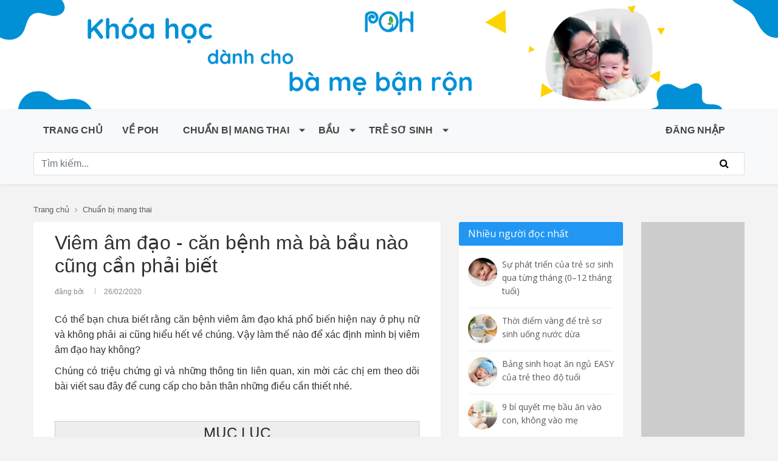

--- FILE ---
content_type: text/html; charset=UTF-8
request_url: https://poh.vn/viem-am-dao-can-benh-ma-phu-nu-nao-cung-can-phai-biet
body_size: 78033
content:
<!DOCTYPE HTML>
<html lang="vi" xmlns="http://www.w3.org/1999/xhtml">
<head>
    <title>Viêm âm đạo - căn bệnh mà bà bầu nào cũng cần phải biết</title>
    <meta charset="utf-8">
    <meta name="viewport" content="width=device-width, initial-scale=1.0">

    <meta property="fb:app_id" content="494908207657481"/>
    <meta name="title" content="Viêm âm đạo - căn bệnh mà bà bầu nào cũng cần phải biết"/>
    <meta name="copyright" content="Copyright © 2015 by poh.vn"/>
    <meta name="keywords" content="Viêm âm đạo thai ký, Viêm âm đạo khi mang thai"/>
    <meta name="description" content="Bệnh viêm âm đạo là gì? Triệu chứng viêm âm đạo  Viêm âm đạo sẽ ảnh hưởng đến thai kỳ như thế nào? Bệnh viêm âm đạo được điều trị như thế nào khi mẹ mang thai? Làm thế nào để ngăn chặn viêm âm đạo? Để thai kỳ là quãng thời gian hạnh phúc của mẹ bầu"/>
    <meta name="og:title" content="Viêm âm đạo - căn bệnh mà bà bầu nào cũng cần phải biết"/>
    <meta name="og:keywords" content="Viêm âm đạo thai ký, Viêm âm đạo khi mang thai"/>
    <meta name="og:description" content="Bệnh viêm âm đạo là gì? Triệu chứng viêm âm đạo  Viêm âm đạo sẽ ảnh hưởng đến thai kỳ như thế nào? Bệnh viêm âm đạo được điều trị như thế nào khi mẹ mang thai? Làm thế nào để ngăn chặn viêm âm đạo? Để thai kỳ là quãng thời gian hạnh phúc của mẹ bầu"/>
    <meta name="og:image" content="https://poh.vn/wp-content/uploads/2018/10/21.png"/>

    
    <link rel="stylesheet" href="https://stackpath.bootstrapcdn.com/bootstrap/4.1.3/css/bootstrap.min.css"
          integrity="sha384-MCw98/SFnGE8fJT3GXwEOngsV7Zt27NXFoaoApmYm81iuXoPkFOJwJ8ERdknLPMO" crossorigin="anonymous">
    <link rel="icon" href="https://poh.vn/wp-content/uploads/2018/06/favicon.png" sizes="32x32"/>
    <link rel="apple-touch-icon-precomposed" href="https://poh.vn/wp-content/uploads/2018/06/favicon.png"/>
    <link rel="canonical" href="https://poh.vn/viem-am-dao-can-benh-ma-phu-nu-nao-cung-can-phai-biet"/>


    <script src="https://poh.vn/assets/js/defer_plus.min.js"></script>
    <script type="text/javascript">
        deferscript('https:///platform-api.sharethis.com/js/sharethis.js#property=5c829ea19fbe5a0017077a7f&product=sticky-share-buttons', 'social-buttons', 3000);
        deferimg('img', 100);
        deferstyle('https://fonts.googleapis.com/css?family=Open+Sans:400,600,700&amp;subset=vietnamese', 'google-font-css', 1000);
    </script>

    <link href="https://poh.vn/assets/css/front/bootstrap-submenu.min.css" rel="stylesheet">
    <link href="https://poh.vn/assets/css/front/style.css" rel="stylesheet">
    <link href="https://poh.vn/assets/css/extra/style.css" rel="stylesheet">
    <link href="https://poh.vn/assets/css/front/responsive.css" rel="stylesheet">
    <link href="https://poh.vn/assets/css/font-awesome.min.css" rel="stylesheet">

<!--    <link rel="stylesheet" href="https://use.fontawesome.com/releases/v5.6.1/css/all.css"-->
<!--          integrity="sha384-gfdkjb5BdAXd+lj+gudLWI+BXq4IuLW5IT+brZEZsLFm++aCMlF1V92rMkPaX4PP" crossorigin="anonymous">-->

    <style type="text/css">.article-content a.btn-acti {color: #fff; padding: 2px 6px; background-color: #206DFF; font-weight: bold; margin-bottom: 3px}
.box-acti {background:#F8F8FF; border:1px solid #cccccc; padding:5px 10px}
@media only screen and (max-width: 600px) {
  .article-content a.btn-acti {
    padding: 7px 9px;
  }
}
</style>
<!-- Google tag (gtag.js) -->
<script async src="https://www.googletagmanager.com/gtag/js?id=G-5W01WR2KVW"></script>
<script>
  window.dataLayer = window.dataLayer || [];
  function gtag(){dataLayer.push(arguments);}
  gtag('js', new Date());

  gtag('config', 'G-5W01WR2KVW');
</script>
<!-- Facebook Pixel Code --><script>
  !function(f,b,e,v,n,t,s)
  {if(f.fbq)return;n=f.fbq=function(){n.callMethod?
  n.callMethod.apply(n,arguments):n.queue.push(arguments)};
  if(!f._fbq)f._fbq=n;n.push=n;n.loaded=!0;n.version='2.0';
  n.queue=[];t=b.createElement(e);t.async=!0;
  t.src=v;s=b.getElementsByTagName(e)[0];
  s.parentNode.insertBefore(t,s)}(window, document,'script',
  'https://connect.facebook.net/en_US/fbevents.js');
  fbq('init', '3066968213345116');
  fbq('track', 'PageView');
</script><noscript><img height="1" width="1" style="display:none"
  src="https://www.facebook.com/tr?id=3066968213345116&ev=PageView&noscript=1"
/></noscript><!-- End Facebook Pixel Code --><!-- Facebook Pixel Code --><script>
!function(f,b,e,v,n,t,s)
{if(f.fbq)return;n=f.fbq=function(){n.callMethod?
n.callMethod.apply(n,arguments):n.queue.push(arguments)};
if(!f._fbq)f._fbq=n;n.push=n;n.loaded=!0;n.version='2.0';
n.queue=[];t=b.createElement(e);t.async=!0;
t.src=v;s=b.getElementsByTagName(e)[0];
s.parentNode.insertBefore(t,s)}(window, document,'script',
'https://connect.facebook.net/en_US/fbevents.js');
fbq('init', '186918566472964');
fbq('track', 'PageView');
</script><noscript><img height="1" width="1" style="display:none"
src="https://www.facebook.com/tr?id=186918566472964&ev=PageView&noscript=1"
/></noscript><!-- End Facebook Pixel Code --><!-- Facebook Pixel Code --><script>
  !function(f,b,e,v,n,t,s)
  {if(f.fbq)return;n=f.fbq=function(){n.callMethod?
  n.callMethod.apply(n,arguments):n.queue.push(arguments)};
  if(!f._fbq)f._fbq=n;n.push=n;n.loaded=!0;n.version='2.0';
  n.queue=[];t=b.createElement(e);t.async=!0;
  t.src=v;s=b.getElementsByTagName(e)[0];
  s.parentNode.insertBefore(t,s)}(window, document,'script',
  'https://connect.facebook.net/en_US/fbevents.js');
  fbq('init', '1257291141411098');
  fbq('track', 'PageView');
</script><noscript><img height="1" width="1" style="display:none"
  src="https://www.facebook.com/tr?id=1257291141411098&ev=PageView&noscript=1"
/></noscript><!-- End Facebook Pixel Code →
--><script>
!function (w, d, t) {
  w.TiktokAnalyticsObject=t;var ttq=w[t]=w[t]||[];ttq.methods=["page","track","identify","instances","debug","on","off","once","ready","alias","group","enableCookie","disableCookie"],ttq.setAndDefer=function(t,e){t[e]=function(){t.push([e].concat(Array.prototype.slice.call(arguments,0)))}};for(var i=0;i<ttq.methods.length;i++)ttq.setAndDefer(ttq,ttq.methods[i]);ttq.instance=function(t){for(var e=ttq._i[t]||[],n=0;n<ttq.methods.length;n++)ttq.setAndDefer(e,ttq.methods[n]);return e},ttq.load=function(e,n){var i="https://analytics.tiktok.com/i18n/pixel/events.js";ttq._i=ttq._i||{},ttq._i[e]=[],ttq._i[e]._u=i,ttq._t=ttq._t||{},ttq._t[e]=+new Date,ttq._o=ttq._o||{},ttq._o[e]=n||{};var o=document.createElement("script");o.type="text/javascript",o.async=!0,o.src=i+"?sdkid="+e+"&lib="+t;var a=document.getElementsByTagName("script")[0];a.parentNode.insertBefore(o,a)};

  ttq.load('CEMK6PBC77U87C9MHE70');
  ttq.page();
}(window, document, 'ttq');
</script></head>

<body>
<div id="fb-root"></div>
<!--<script async defer crossorigin="anonymous" src="https://connect.facebook.net/vi_VN/sdk.js#xfbml=1&version=v6.0&appId=494908207657481&autoLogAppEvents=1"></script>-->
<header id="header" class="header-header-3" itemscope="itemscope" itemtype="http://schema.org/WPHeader">
    <div class="inner-header d-none d-sm-block d-sm-none d-md-block">
        <!--<div class="container align-left-logo has-banner">
				<div id="logo" class="d-none d-sm-block d-sm-none d-md-block">
					<h1> <a href="https://poh.vn/"><img src="https://poh.vn/assets/img/POH_Official_Logo.png" alt=""></a></h1>
				</div>
			</div>-->
        <p><img alt="" src="/assets/uploads/images/Web%20Banner%284%29.png" /></p>
    </div>
    <div class="inner-header d-block d-sm-none">
        <!--<div class="container align-left-logo has-banner">
				<div id="logo" class="d-none d-sm-block d-sm-none d-md-block">
					<h1> <a href="https://poh.vn/"><img src="https://poh.vn/assets/img/POH_Official_Logo.png" alt=""></a></h1>
				</div>
			</div>-->
        <p><img alt="" src="/assets/uploads/images/Mobile%20Banner%284%29.png" /></p>
    </div>
    <div id="navigation-sticky-wrapper" class="sticky-wrapper">
        <nav class="navbar navbar-expand-lg navbar-light bg-light">
            <button class="navbar-toggler" type="button" id="sidebarCollapse">
                <span class="navbar-toggler-icon"></span>
            </button>
            <!-- <button type="button" id="sidebarCollapse" class="btn btn-info"> -->
            <!-- <i class="fas fa-align-left"></i> -->
            <!-- <span>Toggle Sidebar</span> -->
            <!-- </button> -->

            <div class="collapse navbar-collapse" id="navbarSupportedContent">
                <div class="container">
                    <div class="row">
                        <div class="col-12 mb-3">
                            <div class="d-flex flex-column flex-md-row justify-content-between">
                                <ul class="navbar-nav mr-auto"><li class="nav-item"><a href="https://poh.vn/"><i class='glyphicon glyphicon-user'></i> Trang chủ</a></li><li class="nav-item"><a href="https://poh.vn/category/poh">Về POH</a></li><li class="nav-item dropdown"><a  class="nav-link dropdown-toggle" href="https://poh.vn/category/chuan-bi-mang-thai"><i class='glyphicon glyphicon-remove'></i> Chuẩn bị mang thai<span class="caret"></span></a><ul class="dropdown-menu"><li class="nav-item"><a href="https://poh.vn/category/hiem-muon-va-thu-tinh-trong-ong-nghiem-ivf">Hiếm muộn và thụ tinh trong ống nghiệm</a></li><li class="nav-item"><a href="https://poh.vn/category/cam-nang-truoc-khi-mang-thai">Cẩm nang trước khi mang thai</a></li><li class="nav-item"><a href="https://poh.vn/category/de-mang-thai-thanh-cong">Để mang thai thành công</a></li><li class="nav-item"><a href="https://poh.vn/category/danh-cho-cac-ong-bo-tuong-lai">Dành cho các ông bố tương lai</a></li><li class="nav-item"><a href="https://poh.vn/category/kha-nang-thu-thai-va-phuong-phap-dieu-tri-sinh-san">Khả năng thụ thai và Phương pháp điều trị sinh sản</a></li></ul></li><li class="nav-item dropdown"><a  class="nav-link dropdown-toggle" href="https://poh.vn/category/bau">Bầu<span class="caret"></span></a><ul class="dropdown-menu"><li class="nav-item"><a href="https://poh.vn/category/thu-gui-con-yeu">Thư gửi con yêu</a></li><li class="nav-item"><a href="https://poh.vn/category/tap-luyen-trong-thai-ky">Tập luyện trong thai kỳ</a></li><li class="nav-item"><a href="https://poh.vn/category/giac-ngu-ba-bau">Giấc ngủ bà bầu</a></li><li class="nav-item"><a href="https://poh.vn/category/phong-cach-va-chuyen-lam-dep-trong-thai-ky">Phong cách và chuyện làm đẹp trong thai kỳ</a></li><li class="nav-item"><a href="https://poh.vn/category/quan-he-va-tam-trang-me-bau-khi-mang-thai">Quan hệ và tâm trạng mẹ bầu khi mang thai</a></li><li class="nav-item"><a href="https://poh.vn/category/say-thai">Sảy thai</a></li><li class="nav-item"><a href="https://poh.vn/category/mang-thai-doi-ba">Mang thai đôi, ba</a></li><li class="nav-item"><a href="https://poh.vn/category/chuyen-da-va-sinh-de">Chuyển dạ và sinh đẻ</a></li><li class="nav-item"><a href="https://poh.vn/category/sieu-am-va-xet-nghiem-trong-thai-ky">Siêu âm và xét nghiệm trong thai kỳ</a></li><li class="nav-item"><a href="https://poh.vn/category/suc-khoe-thai-ky">Sức khỏe thai kỳ</a></li><li class="nav-item"><a href="https://poh.vn/category/thai-ky-va-cac-ong-bo-tuong-lai">Thai kỳ và các ông bố tương lai</a></li><li class="nav-item"><a href="https://poh.vn/category/cu-dong-cua-thai-nhi-trong-bung-me">Cử động của thai nhi trong bụng mẹ</a></li><li class="nav-item"><a href="https://poh.vn/category/cac-me-noi-gi-ve-thai-giao-280-ngay-yeu-thuong">Các mẹ nói gì về thai giáo 280 ngày yêu thương</a></li><li class="nav-item"><a href="https://poh.vn/category/thai-giao-280-ngay-yeu-thuong">Thai giáo 280 ngày yêu thương</a></li><li class="nav-item"><a href="https://poh.vn/category/cham-soc-tre-so-sinh">Chăm sóc trẻ sơ sinh</a></li><li class="nav-item"><a href="https://poh.vn/category/thai-giao">Thai giáo</a></li><li class="nav-item"><a href="https://poh.vn/category/chuan-bi-mang-thai">Chuẩn bị mang thai</a></li><li class="nav-item"><a href="https://poh.vn/category/kien-thuc-thai-ky">Kiến thức thai kỳ</a></li><li class="nav-item"><a href="https://poh.vn/category/dinh-duong-thai-ky">Dinh dưỡng thai kỳ</a></li><li class="nav-item"><a href="https://poh.vn/category/ban-hoi-chuyen-gia-tra-loi-bau">Bạn hỏi - Chuyên gia trả lời</a></li><li class="nav-item"><a href="https://poh.vn/category/su-phat-trien-cua-thai-nhi">Sự phát triển của thai nhỉ</a></li><li class="nav-item"><a href="https://poh.vn/category/thay-doi-co-the-me-bau-qua-cac-tuan-thai">Thay đổi cơ thể mẹ bầu qua các tuần thai</a></li></ul></li><li class="nav-item dropdown"><a  class="nav-link dropdown-toggle" href="https://poh.vn/category/tre-so-sinh">Trẻ sơ sinh<span class="caret"></span></a><ul class="dropdown-menu"><li class="nav-item"><a href="https://poh.vn/category/cham-soc-tre-so-sinh">Chăm sóc trẻ sơ sinh</a></li><li class="nav-item"><a href="https://poh.vn/category/cac-me-noi-gi-ve-easy-one">Các mẹ nói gì về EASY ONE</a></li><li class="nav-item"><a href="https://poh.vn/category/nuoi-con-bang-sua-me">Nuôi con bằng sữa mẹ</a></li><li class="nav-item"><a href="https://poh.vn/category/an-dam">Ăn dặm</a></li><li class="nav-item"><a href="https://poh.vn/category/ba-me-sau-sinh">Bà mẹ sau sinh</a></li><li class="nav-item"><a href="https://poh.vn/category/lam-cha-va-gan-ket-voi-tre-so-sinh">Làm cha và gắn kết với em bé sơ sinh</a></li><li class="nav-item"><a href="https://poh.vn/category/tre-sinh-doi-sinh-ba">Trẻ sinh đôi, sinh ba</a></li><li class="nav-item"><a href="https://poh.vn/category/tre-sinh-non">Trẻ sinh non</a></li><li class="nav-item"><a href="https://poh.vn/category/su-phat-trien-cua-tre-so-sinh">Sự phát triển của trẻ sơ sinh</a></li><li class="nav-item"><a href="https://poh.vn/category/suc-khoe-va-cac-van-de-thuong-gap">Sức khỏe và các vấn đề thường gặp</a></li></ul></li></ul>
                                                                    <div class="d-flex align-items-center navbar-nav">
                                        <li class="nav-item mr-3"><a
                                                    href="https://poh.vn/dang-nhap">ĐĂNG NHẬP</a>
                                        </li>
                                    </div>
                                                            </div>
                        </div>
                        <div class="col-12">
                            <form id="header-search" action="https://poh.vn/search/" method="GET"
                                  class="search-wrapper">
                                <input id="s_keyword" name="s_keyword" type="text" class="form-control w-100" value=""
                                       placeholder="Tìm kiếm..." tabindex="1">
                                <button class="search-icon" type="submit"><i class="fa fa-search"></i></button>
                                <!--                                    <button class="btn btn-outline-success my-2 my-sm-0" type="submit">Tìm kiếm</button>-->
                            </form>
                        </div>
                    </div>
                </div>
            </div>
            <div id="logo" class="d-block d-sm-none d-none d-sm-block d-md-none">
                <a href="https://poh.vn/"><img src="/assets/img/POH_Official_Logo.png" alt=""></a>
            </div>
            <div class="dropdown d-block d-sm-none">
                                <a href="https://poh.vn/dang-nhap"><i class="fa fa-lg fa-user"></i>
                    
            </div>
        </nav>

        <!-- Sidebar mobile nav -->
        <nav id="sidebar_mobile">
            <div id="dismiss">
                <i class="fas fa-arrow-left"></i>
            </div>

            <div class="sidebar-header">
                <h3></h3>
            </div>

            <ul class="navbar-nav mr-auto"><li class="nav-item"><a href="https://poh.vn/"><i class='glyphicon glyphicon-user'></i> Trang chủ</a></li><li class="nav-item"><a href="https://poh.vn/category/poh">Về POH</a></li><li class="nav-item dropdown"><a tabindex="0" class="nav-link dropdown-toggle" data-toggle="dropdown" href="https://poh.vn/category/chuan-bi-mang-thai"><i class='glyphicon glyphicon-remove'></i> Chuẩn bị mang thai<span class="caret"></span></a><ul class="dropdown-menu"><li class="nav-item"><a href="https://poh.vn/category/hiem-muon-va-thu-tinh-trong-ong-nghiem-ivf">Hiếm muộn và thụ tinh trong ống nghiệm</a></li><li class="nav-item"><a href="https://poh.vn/category/cam-nang-truoc-khi-mang-thai">Cẩm nang trước khi mang thai</a></li><li class="nav-item"><a href="https://poh.vn/category/de-mang-thai-thanh-cong">Để mang thai thành công</a></li><li class="nav-item"><a href="https://poh.vn/category/danh-cho-cac-ong-bo-tuong-lai">Dành cho các ông bố tương lai</a></li><li class="nav-item"><a href="https://poh.vn/category/kha-nang-thu-thai-va-phuong-phap-dieu-tri-sinh-san">Khả năng thụ thai và Phương pháp điều trị sinh sản</a></li></ul></li><li class="nav-item dropdown"><a tabindex="0" class="nav-link dropdown-toggle" data-toggle="dropdown" href="https://poh.vn/category/bau">Bầu<span class="caret"></span></a><ul class="dropdown-menu"><li class="nav-item"><a href="https://poh.vn/category/thu-gui-con-yeu">Thư gửi con yêu</a></li><li class="nav-item"><a href="https://poh.vn/category/tap-luyen-trong-thai-ky">Tập luyện trong thai kỳ</a></li><li class="nav-item"><a href="https://poh.vn/category/giac-ngu-ba-bau">Giấc ngủ bà bầu</a></li><li class="nav-item"><a href="https://poh.vn/category/phong-cach-va-chuyen-lam-dep-trong-thai-ky">Phong cách và chuyện làm đẹp trong thai kỳ</a></li><li class="nav-item"><a href="https://poh.vn/category/quan-he-va-tam-trang-me-bau-khi-mang-thai">Quan hệ và tâm trạng mẹ bầu khi mang thai</a></li><li class="nav-item"><a href="https://poh.vn/category/say-thai">Sảy thai</a></li><li class="nav-item"><a href="https://poh.vn/category/mang-thai-doi-ba">Mang thai đôi, ba</a></li><li class="nav-item"><a href="https://poh.vn/category/chuyen-da-va-sinh-de">Chuyển dạ và sinh đẻ</a></li><li class="nav-item"><a href="https://poh.vn/category/sieu-am-va-xet-nghiem-trong-thai-ky">Siêu âm và xét nghiệm trong thai kỳ</a></li><li class="nav-item"><a href="https://poh.vn/category/suc-khoe-thai-ky">Sức khỏe thai kỳ</a></li><li class="nav-item"><a href="https://poh.vn/category/thai-ky-va-cac-ong-bo-tuong-lai">Thai kỳ và các ông bố tương lai</a></li><li class="nav-item"><a href="https://poh.vn/category/cu-dong-cua-thai-nhi-trong-bung-me">Cử động của thai nhi trong bụng mẹ</a></li><li class="nav-item"><a href="https://poh.vn/category/cac-me-noi-gi-ve-thai-giao-280-ngay-yeu-thuong">Các mẹ nói gì về thai giáo 280 ngày yêu thương</a></li><li class="nav-item"><a href="https://poh.vn/category/thai-giao-280-ngay-yeu-thuong">Thai giáo 280 ngày yêu thương</a></li><li class="nav-item"><a href="https://poh.vn/category/cham-soc-tre-so-sinh">Chăm sóc trẻ sơ sinh</a></li><li class="nav-item"><a href="https://poh.vn/category/thai-giao">Thai giáo</a></li><li class="nav-item"><a href="https://poh.vn/category/chuan-bi-mang-thai">Chuẩn bị mang thai</a></li><li class="nav-item"><a href="https://poh.vn/category/kien-thuc-thai-ky">Kiến thức thai kỳ</a></li><li class="nav-item"><a href="https://poh.vn/category/dinh-duong-thai-ky">Dinh dưỡng thai kỳ</a></li><li class="nav-item"><a href="https://poh.vn/category/ban-hoi-chuyen-gia-tra-loi-bau">Bạn hỏi - Chuyên gia trả lời</a></li><li class="nav-item"><a href="https://poh.vn/category/su-phat-trien-cua-thai-nhi">Sự phát triển của thai nhỉ</a></li><li class="nav-item"><a href="https://poh.vn/category/thay-doi-co-the-me-bau-qua-cac-tuan-thai">Thay đổi cơ thể mẹ bầu qua các tuần thai</a></li></ul></li><li class="nav-item dropdown"><a tabindex="0" class="nav-link dropdown-toggle" data-toggle="dropdown" href="https://poh.vn/category/tre-so-sinh">Trẻ sơ sinh<span class="caret"></span></a><ul class="dropdown-menu"><li class="nav-item"><a href="https://poh.vn/category/cham-soc-tre-so-sinh">Chăm sóc trẻ sơ sinh</a></li><li class="nav-item"><a href="https://poh.vn/category/cac-me-noi-gi-ve-easy-one">Các mẹ nói gì về EASY ONE</a></li><li class="nav-item"><a href="https://poh.vn/category/nuoi-con-bang-sua-me">Nuôi con bằng sữa mẹ</a></li><li class="nav-item"><a href="https://poh.vn/category/an-dam">Ăn dặm</a></li><li class="nav-item"><a href="https://poh.vn/category/ba-me-sau-sinh">Bà mẹ sau sinh</a></li><li class="nav-item"><a href="https://poh.vn/category/lam-cha-va-gan-ket-voi-tre-so-sinh">Làm cha và gắn kết với em bé sơ sinh</a></li><li class="nav-item"><a href="https://poh.vn/category/tre-sinh-doi-sinh-ba">Trẻ sinh đôi, sinh ba</a></li><li class="nav-item"><a href="https://poh.vn/category/tre-sinh-non">Trẻ sinh non</a></li><li class="nav-item"><a href="https://poh.vn/category/su-phat-trien-cua-tre-so-sinh">Sự phát triển của trẻ sơ sinh</a></li><li class="nav-item"><a href="https://poh.vn/category/suc-khoe-va-cac-van-de-thuong-gap">Sức khỏe và các vấn đề thường gặp</a></li></ul></li></ul>

        </nav>
    </div>
</header>
	<div class="section-block pages page-article">
		<div class="container">
			<div class="penci-breadcrumb">
				<span><a class="crumb" href="https://poh.vn/">Trang chủ</a></span>
				<i class="fa fa-angle-right"></i>
								<span>
											<a class="crumb" href="https://poh.vn/category/chuan-bi-mang-thai">Chuẩn bị mang thai</a>
									</span>
				
			</div>
			<div class="row clearfix">
				<div class="col-md-7 col-sm-12" id="main">
					<div class="main-content">
						<div class="title-bar">
							<h1>Viêm âm đạo - căn bệnh mà bà bầu nào cũng cần phải biết</h1>
						</div>
						<div class="grid-post-box-meta"> <span class="author-italic author vcard">đăng bởi <a class="url fn n" href="#"></a></span> <span><time class="entry-date published">26/02/2020</time></span></div>
						<br>
						<!-- Article content -->
						<div class="article-content">

							<p style="text-align: justify;">Có thể bạn chưa biết rằng căn bệnh viêm âm đạo khá phổ biến hiện nay ở phụ nữ và không phải ai cũng hiểu hết về chúng. Vậy làm thế nào để xác định mình bị viêm âm đạo hay không?</p>

<p style="text-align: justify;">Chúng có triệu chứng gì và những thông tin liên quan, xin mời các chị em theo dõi bài viết sau đây để cung cấp cho bản thân những điều cần thiết nhé.</p>

<p style="text-align: justify;">&nbsp;</p>

<div style="background:#eeeeee;border:1px solid #cccccc;padding:5px 10px;">
<h2 style="text-align: center;">MỤC LỤC</h2>

<p style="text-align: justify;"><a href="#1">Bệnh viêm âm đạo là gì?</a></p>

<p style="text-align: justify;"><a href="#2">Triệu chứng viêm âm đạo &nbsp;</a></p>

<p style="text-align: justify;"><a href="#3">Viêm âm đạo sẽ ảnh hưởng đến thai kỳ như thế nào?</a></p>

<p style="text-align: justify;"><a href="#4">Bệnh viêm âm đạo được điều trị như thế nào khi mẹ mang thai?</a></p>

<p style="text-align: justify;"><a href="#5">Làm thế nào để ngăn chặn viêm âm đạo?</a></p>

<p style="text-align: justify;"><a href="#6">Để thai kỳ là quãng thời gian hạnh phúc của mẹ bầu</a></p>
</div>

<p style="text-align: center;">&nbsp;</p>

<h2 style="text-align: justify;"><a id="1" name="1">Bệnh viêm âm đạo là gì?</a></h2>

<p style="text-align: justify;"><em><img alt="Cần chữa viêm âm đạo triệt để để không ảnh hưởng đến sức khỏe sinh sản" src="https://poh.vn/wp-content/uploads/2018/10/21.png" /></em></p>

<p style="text-align: center;"><em>Cần chữa viêm âm đạo triệt để để không ảnh hưởng đến sức khỏe sinh sản</em></p>

<p style="text-align: justify;">Viêm âm đạo (Bacterial vaginosis - BV) là một bệnh nhiễm trùng trong âm đạo do mất cân bằng vi khuẩn. Cứ 8 người thì có 1 người bị nhiễm trong thời kỳ mang thai, vì vậy BV khá phổ biến.</p>

<p style="text-align: justify;">Tình trạng mất cân bằng diễn ra khi mẹ không có đủ số vi khuẩn tốt, được gọi là Lactobacilli, có trong âm đạo. Lactobacilli là 1 phần của họ vi khuẩn giúp giữ cho hệ thống tiêu hóa khỏe mạnh và tạo ra axit lactic trong âm đạo. Điều này làm cho âm đạo luôn ở môi trường axit, ngăn chặn sự phát triển của vi khuẩn ở đó.</p>

<p style="text-align: justify;">Tuy nhiên, nếu bị viêm âm đạo nghĩa là mẹ có ít lactobacilli hơn, điều đó có nghĩa âm đạo không có tính axit như bình thường. Môi trường kiềm giúp cho các loại vi khuẩn khác sinh sôi và phát triển.</p>

<p style="text-align: justify;">Viêm âm đạo là nguyên nhân phổ biến nhất gây ra việc tiết dịch âm đạo bất thường, mặc dù khi mang thai việc tiết nhiều dịch âm đạo là bình thường. Vì vậy mẹ không nên cho rằng mình bị viêm âm đạo chỉ vì tiết dịch âm đạo nhiều.</p>

<p style="text-align: justify;">&nbsp;</p>

<p style="text-align: justify;"><p><a href="https://poh.vn/thai-giao-280-ngay-yeu-thuong?utm_source=TG-web1&amp;utm_id=banner" target="_blank"><picture> <source media="(max-width: 479px)" srcset="/assets/uploads/images/TG1.png" /> <img alt="" class="lazied" data-lazied="IMG" src="/assets/uploads/images/TG1.png" style="width: 100%;" /> </picture> </a></p>
</p>

<p style="text-align: justify;">&nbsp;</p>

<h2 style="text-align: justify;"><a id="2" name="2">Triệu chứng viêm âm đạo</a>&nbsp;</h2>

<p style="text-align: justify;">Để nắm rõ xem việc mình có bị viêm âm đạo hay không, trước khi tới gặp bác sĩ, bạn đọc có thể nắm rõ một số triệu chứng sau đây.</p>

<h3 style="text-align: justify;">Triệu chứng của bệnh viêm âm đạo do Trichomonas</h3>

<p style="text-align: justify;">Đây là loại viêm âm đạo thường gặp nhất ở phụ nữ. Dấu hiệu chung của chúng là khí hư ra nhiều, màu sắc trắng sữa hoặc ngả vàng. Khí hư dạng mủ hay bọt kèm mùi hôi khó chịu và đặc trưng. Khi mắc chứng bệnh này, người bệnh có thể tiểu nhiều, tiểu ra máu, khi hư có máu, đi tiểu có cảm giác đau đớn.</p>

<p style="text-align: justify;"><em>Mời mẹ tìm hiểu thêm: <a href="https://poh.vn/hoi-dap-viem-am-dao-va-cach-chua">Hỏi đáp - Viêm âm đạo khi mang thai và cách chữa</a></em></p>

<p style="text-align: justify;"><em><img alt="Hình ảnh viêm âm đạo do Trichomonas" src="https://poh.vn/wp-content/uploads/2018/10/22.png" /></em></p>

<p style="text-align: center;"><em>Hình ảnh viêm âm đạo do Trichomonas</em></p>

<h3 style="text-align: justify;">Triệu chứng của bệnh viêm âm đạo do nấm</h3>

<p style="text-align: justify;">Khi đó âm hộ có khí hư ra nhiều giống như bã đậu, cảm giác nóng rát. Khi bệnh nhân mắc bệnh viêm âm hộ do nấm, bác sĩ sẽ kiểm tra xem môi nhỏ hay trên niêm mạc âm đạo có nhiều dịch tiết trắng hay không, sau khi làm sạch phần niêm mạc có thấy bị sưng đỏ hay không?</p>

<p style="text-align: justify;">Nếu có, bệnh đã chuyển sang giai đoạn cấp tính khiến niêm mạc bị loét.</p>

<p style="text-align: justify;">Viêm âm đạo do nấm là căn bệnh nếu không điều trị kịp thời và cẩn thận có thể khiến phụ nữ mang thai có nguy cơ sinh non.</p>

<h3 style="text-align: justify;">Triệu chứng của bệnh viêm âm đạo mãn tính</h3>

<p style="text-align: justify;">Hiện tượng thường thấy là khí hư có màu vàng, dạng nước và ra nhiều. Khi bệnh nghiêm trọng thì sẽ có dịch mủ và mùi hôi. Ngoài ra, bệnh nhân có thể thấy xuất huyết, máu chảy nhỏ giọt. Âm hộ bị ngứa rát, đau bụng dưới, tiểu nhiều, gấp và đau khi tiểu.</p>

<p style="text-align: justify;"><em><img alt="Hình ảnh viêm âm đạo mãn tính" src="https://poh.vn/wp-content/uploads/2018/10/23.png" /></em></p>

<p style="text-align: center;"><em>Hình ảnh viêm âm đạo mãn tính</em></p>

<h3 style="text-align: justify;">Triệu chứng của bệnh viêm âm đạo do vi khuẩn</h3>

<p style="text-align: justify;">Những triệu chứng của bệnh viêm âm đạo do vi khuẩn đó là khí hư thường xuyên ra nhiều, có màu sắc xám và thậm chí có bọt. Niêm mạc âm đạo khi đó sẽ bị sung huyết, hiện tượng khác đó là xuất huyết, ngứa ngoài âm hộ, âm hộ có mùi hôi và nóng rát.</p>

<p style="text-align: justify;">Cũng tương tự viêm âm đạo do nấm, phụ nữ có thể bị sinh non hay sảy thai do bệnh viêm âm đạo do vi khuẩn.</p>

<h3 style="text-align: justify;">Triệu chứng của bệnh viêm âm đạo không đặc tính</h3>

<p style="text-align: justify;">Khi mắc bệnh viêm âm đạo không đặc tính, các triệu chứng rõ rệt đó là âm đạo có cảm giác nặng nề, nóng rát. Bên cạnh đó là sự cảm nhận mệt mỏi, bất thường ở vùng chậu. Dịch âm đạo cũng ảnh hưởng khi có mủ, mùi hôi khó chịu. Người bị mắc bệnh này có thể tiểu nhiều hay đau khi tiểu.</p>

<p style="text-align: justify;">Khi mắc chứng viêm âm đạo không đặc tính dễ gây ra viêm vùng chậu hay sớm vỡ màng ối.</p>

<h2 style="text-align: justify;"><a id="3" name="3">Viêm âm đạo sẽ ảnh hưởng đến thai kỳ như thế nào?</a></h2>

<p style="text-align: justify;">Viêm âm đạo không gây ảnh hưởng đến thai kỳ, đặc biệt nếu mẹ không có bất kỳ triệu chứng nào.</p>

<p style="text-align: justify;">Tuy nhiên, nếu bị viêm âm đạo và có triệu chứng, mẹ cần được điều trị. Các triệu chứng không được điều trị có thể làm biến chứng chuyển biến xấu, đặc biệt nếu mẹ đã gặp vấn đề này trong lần mang thai trước.</p>

<p style="text-align: justify;">Những biến chứng này bao gồm:</p>

<ul>
	<li style="text-align: justify;">Chuyển dạ sớm.</li>
	<li style="text-align: justify;">Sảy thai muộn</li>
	<li style="text-align: justify;">Nhiễm trùng tử cung sau khi sinh.</li>
</ul>

<p style="text-align: justify;">Nếu trước đó mẹ từng bị sinh non, bác sĩ sẽ khuyên mẹ nên đi xét nghiệm viêm âm đạo trong thai kỳ này. Điều trị trước khi mang thai 20 tuần có thể làm giảm nguy cơ sinh non.</p>

<p style="text-align: justify;">Mối liên hệ giữa viêm âm đạo và các biến chứng khi mang thai không rõ ràng và không rõ tại sao chỉ một vài phụ nữ bị viêm âm đạo chuyển biến xấu.</p>

<p style="text-align: justify;">Viêm âm đạo không phải một bệnh lây truyền qua đường tình dục, mặc dù một số nghiên cứu đã cho rằng nó liên quan với một số tư thế quan hệ tình dục, chẳng hạn như quan hệ tình dục bằng miệng và dùng ngón tay khi quan hệ. Chồng không cần xét nghiệm vì không có bệnh tương tự ở nam giới nhưng phụ nữ có thể lây bệnh cho nửa kia (nữ) nếu quan hệ tình dục.</p>

<p style="text-align: justify;">Tuy nhiên, nếu bị viêm âm đạo, mẹ sẽ dễ mắc các bệnh lây qua đường tình dục (stis), chẳng hạn như Chlamydia và HIV. Nếu bị nhiễm HIV, bệnh viêm âm đạo sẽ làm tăng khả năng con nhiễm HIV từ mẹ, do đó việc kiểm tra và điều trị là điều cần thiết.</p>

<h2 style="text-align: justify;"><a id="4" name="4">Bệnh viêm âm đạo được điều trị như thế nào khi mẹ mang thai?</a></h2>

<p style="text-align: justify;">Nếu được chuẩn đoán bị viêm âm đạo khi mang thai bác sĩ sẽ kê đơn một đợt điều trị bằng kháng sinh. Mẹ có thể dùng kháng sinh dưới dạng viên nén hoặc gel để đưa vào âm đạo.</p>

<p style="text-align: justify;">Nếu không có triệu chứng hoặc triệu chứng nhẹ, mẹ có thể không cần điều trị. Nhiều phụ nữ bị viêm âm đạo bệnh tự chuyển biến tốt hơn. Tuy nhiên, nếu mẹ đã sinh non trước đó bác sĩ khuyên nên dùng thuốc kháng sinh ngay cả khi không có triệu chứng.</p>

<p style="text-align: center;"><img alt="" src="/assets/uploads/images/A7.jpg" /><em>Mẹ cần chú ý dùng thuốc trị viêm âm đạo&nbsp;an toàn cho thai nhi</em></p>

<p style="text-align: justify;">Nếu đã được kê đơn thuốc kháng sinh, mẹ hãy dùng đầy đủ ngay cả khi các triệu chứng đã biến mất. Điều trị bằng kháng sinh, Metronidazole, có thể khiến mẹ cảm thấy ốm yếu hoặc có vị kim loại trong miệng.</p>

<p style="text-align: justify;">Tốt nhất nên uống thuốc kèm thức ăn. Nếu uống thuốc khiến mẹ buồn nôn hãy tới gặp bác sĩ vì có thể mẹ cần phương pháp điều trị khác.</p>

<p style="text-align: justify;">Thuốc kháng sinh an toàn trong thai kỳ và chúng có tác dụng tốt trong việc loại bỏ các vi khuẩn gây viêm âm đạo và làm giảm các triệu chứng gây bệnh. Tuy nhiên, hơn một nửa phụ nữ thấy rằng các triệu chứng tái phát, thường trong vòng 3 tháng.</p>

<p style="text-align: justify;">Đó là vì kháng sinh thường tiêu diệt hầu hết các vi khuẩn gây viêm âm đạo, đồng thời tiêu diệt cả những vi khuẩn có lợi giúp tiêu diệt các vi khuẩn có hại. Không có cách nào để giúp vi khuẩn có lợi phát triển nhanh hơn. Hãy cho bác sĩ biết nếu triệu chứng không biến mất trong vòng một tháng dùng thuốc kháng sinh hoặc nếu các triệu chứng tái phát.</p>

<p style="text-align: justify;">Bác sĩ sẽ kiểm tra lại sau một tháng điều trị xong để xem liệu viêm âm đạo có tái phát hay không.</p>

<p style="text-align: justify;">Một cách khác để điều trị viêm âm đạo đó là làm thay đổi độ cân bằng ph trong âm đạo sang môi trường axit. Điều trị bằng cách đặt một loại gel vào trong âm đạo mỗi tối trong vòng ít nhất là một tháng. Tăng độ axit trong âm đạo giúp vi khuẩn có lợi phát triển mạnh và khôi phục sự cân bằng của các vi khuẩn&nbsp; khác về mức độ bình thường.</p>

<p style="text-align: justify;">Không có đủ bằng chứng để cho rằng phương pháp điều trị cân bằng độ ph có hiệu quả tốt nhất đối với mọi người hay không. Tuy nhiên, một số bà mẹ thấy phương pháp này hữu ích, đặc biệt trong trường hợp vi khuẩn viêm âm đạo tái phát.</p>

<p style="text-align: justify;">Các phương pháp điều trị cân bằng nồng độ ph dường như không gây tác hại gì, vì vậy phương pháp này đáng để thử trong khi tiếp tục sử dụng bất kỳ loại thuốc nào theo chỉ định của bác sĩ. Mẹ có thể mua các loại thuốc điều tiết độ ph âm đạo qua các quầy thuốc.</p>

<p style="text-align: justify;">&nbsp;</p>

<p style="text-align: justify;"><meta charset="utf-8" /><b id="docs-internal-guid-92a99d44-7fff-73dd-3275-89dcb8ad4c36"><p><a href="https://poh.vn/thai-giao-280-ngay-yeu-thuong?utm_source=TG-web&amp;utm_id=banner" target="_blank"><picture> <source media="(max-width: 479px)" srcset="/assets/uploads/images/Easy2-02c.png" /> <img alt="" src="/assets/uploads/images/Thaigiao.jpg" /></picture></a></p>

</b></p>

<p style="text-align: justify;">&nbsp;</p>

<h2 style="text-align: justify;"><a id="5" name="5">Làm thế nào để ngăn chặn viêm âm đạo?</a></h2>

<p style="text-align: justify;">Bởi vì không ai biết rõ nguyên nhân gây ra viêm âm đạo nên khó để nói mẹ có thể tự bảo vệ như thế nào. Tuy nhiên, có một số cách giúp giảm nguy cơ mắc viêm âm đạo:</p>

<ul>
	<li style="text-align: justify;">Sử dụng bao cao su khi quan hệ tình dục, đặc biệt khi có bạn tình mới trong lúc đang mang thai.</li>
	<li style="text-align: justify;">Nếu mẹ hút thuốc lá, hãy bỏ thuốc. Hút thuốc lá làm tăng nguy cơ mắc bệnh viêm âm đạo.</li>
	<li style="text-align: justify;">Rửa xung quanh bộ phận sinh dục bằng xà phòng có độ ph trung tính. Không phun nước vào âm đạo hoặc sử dụng thuốc xịt, xà phòng, sữa tắm, gel hoặc bông tắm. Dùng vòi xịt âm đạo và sử dụng các sản phẩm có mùi thơm trong bồn tắm có thể làm đảo lộn sự cân bằng của vi khuẩn.</li>
</ul>

<p style="text-align: justify;">Đặc biệt việc thiếu vitamin D có thể đóng vai trò trong sự phát triển của viêm âm đạo trong thai kỳ. Vitamin D rất quan trọng đối với hệ thống miễn dịch và được khuyên dùng trong thai kỳ, nhưng cũng chưa rõ liệu rằng việc dùng sẽ giúp ích trong việc điều trị hay phòng ngừa vi khuẩn gây viêm âm đạo hay không. Nếu mẹ chưa bổ sung 10mcg vitamin D theo khuyến nghị, hãy nói chuyện với bác sĩ.</p>

<h2 style="text-align: justify;"><a id="6" name="6">Để thai kỳ là quãng thời gian hạnh phúc của mẹ bầu</a></h2>

<p style="text-align: justify;">Các nhà khoa học cho thấy, bên cạnh việc bổ sung đầy đủ chất dinh dưỡng thiết yếu để mẹ bầu khỏe mạnh, con yêu phát triển thể chất, cân nặng và não bộ tốt trong thai kỳ, ba mẹ còn nên thực hành thai giáo cho con yêu để mẹ bầu tận hưởng những trải nghiệm thai kỳ tuyệt vời nhất cũng như tối ưu sự phát triển não bộ và đánh thức các giác quan của con yêu phát triển vượt trội.</p>

<p style="text-align: justify;">Do đó, POH xây dựng khóa thực hành thai giáo online <a href="https://poh.vn/thai-giao-280-ngay-yeu-thuong">Tha</a>i giáo 280 ngày yêu thương. Điểm đặc biệt trong chương trình của POH là mẹ sẽ cung cấp ngày dự sinh của con, phần mềm sẽ tính được hôm nay bạn bé đang ở ngày thứ bao nhiêu của thai kỳ. Từ đó đưa ra các bài thực hành phù hợp với sự phát triển của bạn bé trong ngày hôm nay, giúp kích thích tốt nhất sự phát triển của con yêu.</p>

<p style="text-align: justify;">Thai giáo còn là cơ hội để người chồng thể hiện tình yêu thương với mẹ bầu và con yêu để tình cảm gia đình thêm gắn kết cũng như sợi dây kết nối ba mẹ và con yêu được bền chặt hơn. Do đó,&nbsp;<a href="https://poh.vn/thai-giao-280-ngay-yeu-thuong">các ông bố hãy cùng vợ thực hành thai giáo cho con yêu</a> mỗi ngày để người vợ cảm thấy mình được yêu thương và quan tâm nhé!</p>

<p style="text-align: justify;">Giúp con yêu phát triển khỏe mạnh và thông minh ngay bây giờ:<a href="https://poh.vn/khoa-thuc-hanh-thai-giao-poh/"> https://poh.vn/thai-giao-280-ngay-yeu-thuong</a></p>

<p style="text-align: right;"><em>Nguồn: <a href="https://www.babycentre.co.uk/a25005923/bacterial-vaginosis-in-pregnancy" rel="nofollow" target="_blank">Babycenter</a></em></p>

							<div class="extra_box">							<p><b>-----</b></p>

<p><meta charset="utf-8" /><a href="http://poh.vn/thai-giao-280-ngay-yeu-thuong">POH Thai giáo</a> có gì khác với các khóa học thai giáo hiện nay?</p>

<p>POH – Thai giáo là chương trình thực hành thai giáo được CÁ NHÂN HÓA cho từng mẹ bầu và bé.</p>

<p>Mỗi mẹ bầu và bé là một chương trình RIÊNG BIỆT.</p>

<p>Điểm khác biệt của POH – Thai giáo là App hiểu “NGÀY HÔM NAY” con bạn như thế nào và cần gì. Từ đó đưa ra các kiến thức, bài thực hành phù hợp với sự phát triển của con trong “NGÀY HÔM NAY”, giúp kích thích tốt nhất sự phát triển của bạn bé.</p>

<p>Các bài thực hành được chuẩn bị chi tiết, mẹ chỉ cần mở ra, tương tác và chơi với con hàng ngày. Rất tiện lợi và đơn giản.</p>

<p>POH là đơn vị ĐẦU TIÊN và DUY NHẤT ở Việt Nam cung cấp chương trình thực hành thai giáo được cá nhân hóa dành riêng cho bạn và bé.</p>

<p><strong>Giúp con khỏe mạnh, thông minh từ trong bụng mẹ&nbsp;cùng&nbsp;<a class="btn btn-calculate btn-acti" href="https://poh.vn/thai-giao-280-ngay-yeu-thuong" rel="nofollow" target="_blank">POH Thai giáo</a></strong></p>

<p style="text-align:justify">-----</p>

<div class="box-acti">
<p>Các khóa học&nbsp; khác&nbsp;của POH:</p>

<p><strong>Giúp con ngủ xuyên đêm 11-12 tiếng, mẹ nghỉ ngơi 7-8 tiếng mỗi đêm (0-1 tuổi):&nbsp;<a class="btn btn-calculate btn-acti" href="https://poh.vn/easy?utm_source=boxchantrang" id="button-poh-easy-1" rel="nofollow" target="_blank">POH Easy</a></strong></p>

<p><strong>Phát triển não bộ, vận động &amp; ngôn ngữ từ sớm cho con yêu&nbsp;(0-3 tuổi): <a class="btn btn-calculate btn-acti" href="https://poh.vn/acti/" id="button-poh-acti" rel="nofollow" target="_blank">POH Acti</a></strong></p>

<p><b id="docs-internal-guid-b31bfa25-7fff-eab0-ec0a-67a6222e72d7">Giúp con phát triển EQ, IQ tối ưu bằng Kỷ luật tích cực&nbsp;</b><strong>(0-6 tuổi): <a class="btn btn-calculate btn-acti" href="https://poh.vn/poti">POH Poti</a></strong></p>
</div>
							</div>						</div>
						<hr />
						<div class="share-socials">
							<div class="sharethis-inline-share-buttons" data-url=""></div>
						</div>
						<hr />
						<div class="share_article_url">
                             Chia sẻ link bài viết:
                            <input class="form-control" type="text" value="" readonly="" style="cursor:text" id="share_link_input">
                            <div class="tooltip">
                                <button class="btn btn-calculate btn-full" onclick="copyClipboard()" onmouseout="outFunc()">
									<span class="tooltiptext" id="myTooltip">Sao chép tới clipboard</span>Sao chép
                                </button>
                            </div>
						</div>
						<hr />
						<!--<h6><b>Bình luận</b></h6>
						<div class="fb-comments">
							<div class="fb-comments" data-href="https://poh.vn/viem-am-dao-can-benh-ma-phu-nu-nao-cung-can-phai-biet" data-width="" data-numposts="8"></div>
						</div>-->
						<div class="tags">Tags:						<a href="https://poh.vn/tags/suc-khoe-ba-bau-205"><i class="fa fa-tags"></i> Sức khỏe bà bầu</a>
						</div>						<hr />
						<div class="related-articles">
							<div class="box-sidebar menu-sidebar">
                                <h3 class="sidebar-heading">Bài viết cùng chuyên mục</h3>
                                <ul>
                                                                        <li class="clearfix">
                                        <div class="fleft article-thumb">
                                            <a href="https://poh.vn/vo-sinh-va-tat-ca-nhung-dieu-can-biet" class="image-holder fix-size" style="background-image:url('https://poh.vn/wp-content/uploads/2019/01/Kiểm-tra-1.jpg');display:inline-block"></a>
                                        </div>
                                        <div class="article-title">
                                            <a href="https://poh.vn/vo-sinh-va-tat-ca-nhung-dieu-can-biet"><h4 class="article-title">Vô sinh và tất cả những điều cần biết</h4></a>
                                        </div>
                                    </li>
                                                                        <li class="clearfix">
                                        <div class="fleft article-thumb">
                                            <a href="https://poh.vn/cac-tu-the-yeu-de-nhanh-co-thai" class="image-holder fix-size" style="background-image:url('https://poh.vn/assets/uploads/images/thumb/Quan he_thumb.jpg');display:inline-block"></a>
                                        </div>
                                        <div class="article-title">
                                            <a href="https://poh.vn/cac-tu-the-yeu-de-nhanh-co-thai"><h4 class="article-title">Các tư thế yêu để nhanh có thai</h4></a>
                                        </div>
                                    </li>
                                                                        <li class="clearfix">
                                        <div class="fleft article-thumb">
                                            <a href="https://poh.vn/cac-van-de-anh-huong-den-kha-nang-thu-thai-va-cac-phuong-phap-dieu-tri-sinh-san" class="image-holder fix-size" style="background-image:url('https://poh.vn/assets/uploads/images/thumb/Các vấn đề ảnh hưởng đến khả năng thụ thai và các phương pháp điều trị sinh sản_thumb.jpg');display:inline-block"></a>
                                        </div>
                                        <div class="article-title">
                                            <a href="https://poh.vn/cac-van-de-anh-huong-den-kha-nang-thu-thai-va-cac-phuong-phap-dieu-tri-sinh-san"><h4 class="article-title">Các vấn đề ảnh hưởng đến khả năng thụ thai và các phương pháp điều trị sinh sản</h4></a>
                                        </div>
                                    </li>
                                                                        <li class="clearfix">
                                        <div class="fleft article-thumb">
                                            <a href="https://poh.vn/phuong-phap-100-nam-tuoi-thong-ong-dan-trung-co-the-cat-giam-nhu-cau-ivf" class="image-holder fix-size" style="background-image:url('https://poh.vn/assets/uploads/images/thumb/Thông ống dẫn trứng giúp hạn chế sự tắc nghẽn vòi trứng, nhờ đó tăng khả năng thụ thai thành công_thumb.jpg');display:inline-block"></a>
                                        </div>
                                        <div class="article-title">
                                            <a href="https://poh.vn/phuong-phap-100-nam-tuoi-thong-ong-dan-trung-co-the-cat-giam-nhu-cau-ivf"><h4 class="article-title">Phương pháp 100 năm tuổi - thông ống dẫn trứng có thể cắt giảm nhu cầu IVF</h4></a>
                                        </div>
                                    </li>
                                                                        <li class="clearfix">
                                        <div class="fleft article-thumb">
                                            <a href="https://poh.vn/hoi-chung-qua-kich-buong-trung-ohss" class="image-holder fix-size" style="background-image:url('https://poh.vn/assets/uploads/images/thumb/qua-kick-buong-trung_thumb.jpg');display:inline-block"></a>
                                        </div>
                                        <div class="article-title">
                                            <a href="https://poh.vn/hoi-chung-qua-kich-buong-trung-ohss"><h4 class="article-title">Hội chứng quá kích buồng trứng (OHSS)</h4></a>
                                        </div>
                                    </li>
                                                                    </ul>
                            </div>
						</div>
                        <div class="d-block d-md-none">
                            <div class="related-articles">
                                <div class="box-sidebar menu-sidebar">
                                    <h3 class="sidebar-heading">Bài mới nhất</h3>
                                    <ul>
                                                                                    <li class="clearfix">
                                                <div class="fleft article-thumb">
                                                    <a href="https://poh.vn/chinh-sach-tham-gia-chuong-trinh-danh-cho-poh-acti-0-6-thang" class="image-holder fix-size" style="background-image:url('https://poh.vn/assets/uploads/images/thumb/d7dcdefe54e69db8c4f7_thumb.jpg');display:inline-block"></a>
                                                </div>
                                                <div class="article-title">
                                                    <a href="https://poh.vn/chinh-sach-tham-gia-chuong-trinh-danh-cho-poh-acti-0-6-thang"><h4 class="article-title">Chính sách tham gia chương trình dành cho POH ACTI 0-6 tháng</h4></a>
                                                </div>
                                            </li>
                                                                                    <li class="clearfix">
                                                <div class="fleft article-thumb">
                                                    <a href="https://poh.vn/8-meo-tri-oc-sua-cho-tre-so-sinh-hieu-qua-tai-nha-me-nao-cung-can-biet" class="image-holder fix-size" style="background-image:url('https://poh.vn/assets/uploads/images/thumb/cach-vo-lung-cho-tre-so-sinh-co-dom-2_thumb.jpeg');display:inline-block"></a>
                                                </div>
                                                <div class="article-title">
                                                    <a href="https://poh.vn/8-meo-tri-oc-sua-cho-tre-so-sinh-hieu-qua-tai-nha-me-nao-cung-can-biet"><h4 class="article-title">8 mẹo trị ọc sữa cho trẻ sơ sinh hiệu quả tại nhà mẹ nào cũng cần biết</h4></a>
                                                </div>
                                            </li>
                                                                                    <li class="clearfix">
                                                <div class="fleft article-thumb">
                                                    <a href="https://poh.vn/tre-so-sinh-oc-sua-thanh-voi-nguyen-nhan-va-giai-phap-me-can-biet" class="image-holder fix-size" style="background-image:url('https://poh.vn/assets/uploads/images/thumb/non-tro-o-tre-nho-e1638934284380_thumb.jpeg');display:inline-block"></a>
                                                </div>
                                                <div class="article-title">
                                                    <a href="https://poh.vn/tre-so-sinh-oc-sua-thanh-voi-nguyen-nhan-va-giai-phap-me-can-biet"><h4 class="article-title">Trẻ sơ sinh ọc sữa thành vòi: Nguyên nhân và giải pháp mẹ cần biết</h4></a>
                                                </div>
                                            </li>
                                                                                    <li class="clearfix">
                                                <div class="fleft article-thumb">
                                                    <a href="https://poh.vn/lich-livestream-mien-phi-thang-6-2025-cua-giang-vien-poh" class="image-holder fix-size" style="background-image:url('https://poh.vn/assets/uploads/images/thumb/Tam-cho-tre-so-sinh-vao-mua-dong_thumb.jpg');display:inline-block"></a>
                                                </div>
                                                <div class="article-title">
                                                    <a href="https://poh.vn/lich-livestream-mien-phi-thang-6-2025-cua-giang-vien-poh"><h4 class="article-title">Lịch Livestream Miễn Phí Tháng 6/2025 Của Giảng Viên POH</h4></a>
                                                </div>
                                            </li>
                                                                                    <li class="clearfix">
                                                <div class="fleft article-thumb">
                                                    <a href="https://poh.vn/cach-bo-cu-hut-sua-dem-hieu-qua-me-khong-bi-giam-sua" class="image-holder fix-size" style="background-image:url('https://poh.vn/assets/uploads/images/thumb/me-nen-hut-sua-ngay-may-lan-moi-lan-bao-lau-de-7-845x500_thumb.jpeg');display:inline-block"></a>
                                                </div>
                                                <div class="article-title">
                                                    <a href="https://poh.vn/cach-bo-cu-hut-sua-dem-hieu-qua-me-khong-bi-giam-sua"><h4 class="article-title">Cách bỏ cữ hút sữa đêm hiệu quả, mẹ không bị giảm sữa</h4></a>
                                                </div>
                                            </li>
                                                                            </ul>
                                </div>
                            </div>
                            <div class="related-articles">
                                <div class="box-sidebar menu-sidebar">
                                    <h3 class="sidebar-heading">Khoá học POH</h3>
                                    <ul class="footer_menu">

                                        <li class="nav-item"><a href="https://poh.vn/thai-giao-280-ngay-yeu-thuong" target="_blank"><i
                                                        class="fa fa-angle-right"></i> POH Thai giáo 280 ngày yêu thương</a></li>
                                        <li class="nav-item"><a href="https://poh.vn/easy-one" target="_blank"><i
                                                        class="fa fa-angle-right"></i>
                                                POH Easy One (0-1 tuổi): Giúp con ngủ xuyên đêm, mẹ ngủ 8 tiếng/đêm</a></li>
                                        <li class="nav-item"><a href="https://poh.vn/acti" target="_blank"><i class="fa fa-angle-right"></i>
                                                POH
                                                Acti (0-3 tuổi): Giúp con phát
                                                triển não bô, vận động, ngôn ngữ
                                                toàn diện và vượt trội</a></li>
                                        <li class="nav-item"><a href="https://poh.vn/poti" target="_blank"><i class="fa fa-angle-right"></i>
                                                POH
                                                Poti (0-6 tuổi): Giúp tối ưu EQ, IQ con bằng Kỷ luật tích cực</a></li>
                                    </ul>
                                </div>
                            </div>
                        </div>
					</div>
				</div>
				<div class="col-md-3 col-sm-12">
					<div class="sidebar sidebar-1">
						<div class="box-sidebar menu-sidebar">
							<h3 class="sidebar-heading">Nhiều người đọc nhất</h3>
							<ul>
																<li class="clearfix">
									<div class="fleft article-thumb">
										<a href="https://poh.vn/su-phat-trien-cua-tre-so-sinh-qua-tung-thang-0-12-thang-tuoi" class="image-holder fix-size" style="background-image:url('https://poh.vn/assets/uploads/images/thumb/baby_thumb.jpg');display:inline-block"></a>
									</div>
									<div class="article-title">
										<a href="https://poh.vn/su-phat-trien-cua-tre-so-sinh-qua-tung-thang-0-12-thang-tuoi"><h4 class="article-title">Sự phát triển của trẻ sơ sinh qua từng tháng (0–12 tháng tuổi)</h4></a>
									</div>
								</li>
																<li class="clearfix">
									<div class="fleft article-thumb">
										<a href="https://poh.vn/thoi-diem-vang-de-tre-so-sinh-uong-nuoc-dua" class="image-holder fix-size" style="background-image:url('https://poh.vn/wp-content/uploads/2018/11/Có-nên-cho-trẻ-uống-nước-dừa-mỗi-ngày-1.png');display:inline-block"></a>
									</div>
									<div class="article-title">
										<a href="https://poh.vn/thoi-diem-vang-de-tre-so-sinh-uong-nuoc-dua"><h4 class="article-title">Thời điểm vàng để trẻ sơ sinh uống nước dừa</h4></a>
									</div>
								</li>
																<li class="clearfix">
									<div class="fleft article-thumb">
										<a href="https://poh.vn/bang-sinh-hoat-an-ngu-easy-cua-tre-theo-do-tuoi" class="image-holder fix-size" style="background-image:url('https://poh.vn/wp-content/uploads/2018/10/BẢNG-SINH-HOẠT-ĂN-NGỦ-EASY-CỦA-TRẺ-THEO-ĐỘ-TUỔI.jpeg');display:inline-block"></a>
									</div>
									<div class="article-title">
										<a href="https://poh.vn/bang-sinh-hoat-an-ngu-easy-cua-tre-theo-do-tuoi"><h4 class="article-title">Bảng sinh hoạt ăn ngủ EASY của trẻ theo độ tuổi</h4></a>
									</div>
								</li>
																<li class="clearfix">
									<div class="fleft article-thumb">
										<a href="https://poh.vn/9-bi-quyet-me-bau-an-vao-con-khong-vao-me" class="image-holder fix-size" style="background-image:url('https://poh.vn/wp-content/uploads/2018/10/Mẹ-bầu-ăn-gì-để-con-tăng-cân-nhanh.jpg');display:inline-block"></a>
									</div>
									<div class="article-title">
										<a href="https://poh.vn/9-bi-quyet-me-bau-an-vao-con-khong-vao-me"><h4 class="article-title">9 bí quyết mẹ bầu ăn vào con, không vào mẹ</h4></a>
									</div>
								</li>
																<li class="clearfix">
									<div class="fleft article-thumb">
										<a href="https://poh.vn/cat-mong-tay-cho-tre-so-sinh-khong-don-gian-nhu-me-nghi" class="image-holder fix-size" style="background-image:url('https://poh.vn/wp-content/uploads/2019/01/Ba-mẹ-nên-cắt-móng-tay-thường-xuyên-cho-con-yêu.jpg');display:inline-block"></a>
									</div>
									<div class="article-title">
										<a href="https://poh.vn/cat-mong-tay-cho-tre-so-sinh-khong-don-gian-nhu-me-nghi"><h4 class="article-title">Cắt móng tay cho trẻ sơ sinh không đơn giản như mẹ nghĩ</h4></a>
									</div>
								</li>
															</ul>
						</div>
                                                <div class="box-sidebar menu-sidebar related-childcat">
                            <h3 class="sidebar-heading">Chuyên mục liên quan</h3>
                            <ul>
                                                                    <li><a href="https://poh.vn/category/bau"><i class="fa fa-angle-right"></i> Bầu</a></li>
                                                                    <li><a href="https://poh.vn/category/tre-so-sinh"><i class="fa fa-angle-right"></i> Trẻ sơ sinh</a></li>
                                                            </ul>
                        </div>
                                                <div class="box-sidebar menu-sidebar related-childcat">
                            <a href="https://poh.vn/easy-master?utm_source=banner&utm_medium=doc">
                                <img src="/assets/uploads/sidebanner/Khóa Đào tạo Chuyên viên tư vấn EASY, Luyện ngủ.png" alt="banner"/>
                            </a>
                        </div>
                        					</div>
				</div>
				<div class="col-sm-2 d-none .-sm-block d-sm-none d-md-block">
					<div class="sidebar sidebar-2">
						<div style="background: #ccc;height: 400px;width:100%"></div>
					</div>
				</div>
                	<section id="home_apps" class="apps">
		<div class="container">
			<div class="row clearfix">
				<div class="col-md-5 d-none d-sm-block d-sm-none d-md-block text-center">
					<img src="https://poh.vn/assets/img/poh_app_screenshot.png" class="center-block apps-screenshot" alt="POH screenshot">
				</div>
				<div class="col-md-7 col-sm-12">
					<h2 class="big-text mt-4"><i class="fa fa-download"></i> Tải app "POH Thai giáo & Nuôi dạy con" ngay hôm nay</h2>
					<p>POH hy vọng có thể giúp các bậc phụ huynh giải quyết các vấn đề của con trẻ ở các giai đoạn khác nhau, để nuôi dạy con khôn lớn, nên người.</p>
					<hr class="line-break">
					<div class="apps-download">
						<a href="https://play.google.com/store/apps/details?id=com.poh&hl=vi&gl=US" target="_blank"><img src="/assets/img/icon_play_store.png" class="apps-icon icon_playstore" alt="Play Store"></a>
						<a href="https://apps.apple.com/us/app/thai-gi%C3%A1o-nu%C3%B4i-d%E1%BA%A1y-con/id1337519185" target="_blank"><img src="/assets/img/icon_app_store.png" class="apps-icon icon_appstore" alt="App Store"></a>
					</div>
				</div>
			</div>
		</div>
	</section>
			</div>
			</div>
		</div>
	</div>

	<script src="https://poh.vn/assets/js/jquery-1.11.1.min.js"></script>
	<script>
	$(document).ready(function() {
		$('.article-content img').each(function() {
			if ($(this).attr("alt") == '') {
				$(this).attr("alt", "Viêm âm đạo - căn bệnh mà bà bầu nào cũng cần phải biết");
			}
		})
    $('body a').each(function() {
      var hr = $(this).attr('href');
      var target = $(this).attr('target');
      var baseurl = "https://poh.vn/";
      var categoryPattern = baseurl + 'category';
      var tagPattern = baseurl + 'tags';

      if (hr.startsWith(categoryPattern) || hr.startsWith(tagPattern)) {
        console.log(target);
        if (target == '' || target == undefined) {
          $(this).attr("target", "_blank");
        }
      }
    })
	});
	</script>
<div class="footer">
    <div class="container">
        <div class="row clearfix">
            <div class="col-sm-3 col-12">
                <p><img src="https://poh.vn/assets/img/POH_Official_Logo.png" style="max-height: 80px"></p>
                <!--                    <p class="nav-item d-block d-sm-none"><a href="https://poh.vn/chinh-sach-affiliate" class="text-primary font-weight-bold">Tăng thu nhập với Tiếp thị liên kết của POH</a></p>-->

                <p><strong>Điện thoại:</strong> <a href="tel:0866086569">0866 086 569</a></p>
                <p><strong>Email:</strong> phucvu@poh.vn</p>
                <!--					<p><strong>Địa chỉ ĐKKD:</strong>  Số 18H, Ngõ 173/175 Hoàng Hoa Thám, Hà Nội.</p>-->
                <p class="mb-3"><strong>Văn phòng làm việc:</strong>  Số 28, Ngõ 4 Quân Ngựa, Liễu Giai, Ba Đình, Hà Nội.</p>
                <iframe src="https://www.facebook.com/plugins/page.php?href=https%3A%2F%2Fwww.facebook.com%2FPOHmuucauhanhphuc&tabs&width=280&height=130&small_header=false&adapt_container_width=false&hide_cover=false&show_facepile=true&appId"
                        width="280" height="130" style="border:none;overflow:hidden" scrolling="no" frameborder="0"
                        allowfullscreen="true"
                        allow="autoplay; clipboard-write; encrypted-media; picture-in-picture; web-share"></iframe>
                <img src="assets/img/bct.jpg" alt="bo-cong-thuong"/>
<!--                <a href="//www.dmca.com/Protection/Status.aspx?ID=0cc26b58-c4c4-45da-99ae-e49abad1d921" title="DMCA.com Protection Status" class="dmca-badge"> <img src ="https://images.dmca.com/Badges/_dmca_premi_badge_5.png?ID=0cc26b58-c4c4-45da-99ae-e49abad1d921"  alt="DMCA.com Protection Status" /></a>  <script src="https://images.dmca.com/Badges/DMCABadgeHelper.min.js"> </script>-->
                <!--					<div class="social-network-footer">-->
                <!--						<h3 class="title">Kết nối với chúng tôi</h3>-->
                <!--						<a href="https://www.facebook.com/hachunforPOH/"><i class="fab fa-facebook"></i></a>-->
                <!--						<a href="https://twitter.com/GiaoPoh/status/1211584049778589696" rel="nofollow"><i class="fab fa-twitter"></i></a>-->
                <!--						<a href="https://www.youtube.com/channel/UCLk4VY2FhPSWJGRx4aAvcNw" rel="nofollow"><i class="fab fa-youtube"></i></a>-->
                <!--						<a href="https://www.pinterest.com/pin/732890539346885380/" rel="nofollow"><i class="fab fa-pinterest"></i></a>-->
                <!--						<a href="https://www.goodreads.com/user/show/107816819-pohthaigiao" rel="nofollow"><i class="fab fa-goodreads"></i></a>-->
                <!--            </div>-->
            </div>
            <div class="col-sm-3 d-none d-md-block">
                <h3 class="title">Bài mới nhất</h3>
                <ul class="footer_menu">
					                        <li class="nav-item"><a href="https://poh.vn/chinh-sach-tham-gia-chuong-trinh-danh-cho-poh-acti-0-6-thang"><i
                                        class="fa fa-angle-right"></i> Chính sách tham gia chương trình dành cho POH ACTI 0-6 tháng</a></li>
					                        <li class="nav-item"><a href="https://poh.vn/8-meo-tri-oc-sua-cho-tre-so-sinh-hieu-qua-tai-nha-me-nao-cung-can-biet"><i
                                        class="fa fa-angle-right"></i> 8 mẹo trị ọc sữa cho trẻ sơ sinh hiệu quả tại nhà mẹ nào cũng cần biết</a></li>
					                        <li class="nav-item"><a href="https://poh.vn/tre-so-sinh-oc-sua-thanh-voi-nguyen-nhan-va-giai-phap-me-can-biet"><i
                                        class="fa fa-angle-right"></i> Trẻ sơ sinh ọc sữa thành vòi: Nguyên nhân và giải pháp mẹ cần biết</a></li>
					                        <li class="nav-item"><a href="https://poh.vn/lich-livestream-mien-phi-thang-6-2025-cua-giang-vien-poh"><i
                                        class="fa fa-angle-right"></i> Lịch Livestream Miễn Phí Tháng 6/2025 Của Giảng Viên POH</a></li>
					                        <li class="nav-item"><a href="https://poh.vn/cach-bo-cu-hut-sua-dem-hieu-qua-me-khong-bi-giam-sua"><i
                                        class="fa fa-angle-right"></i> Cách bỏ cữ hút sữa đêm hiệu quả, mẹ không bị giảm sữa</a></li>
					                    <!--                        <li class="nav-item d-none d-sm-block"><a href="https://poh.vn/chinh-sach-affiliate" class="text-primary"><i class="fa fa-angle-right"></i> Tăng thu nhập với chính sách tiếp thị liên kết của POH</a></li>-->
                </ul>
            </div>
            <div class="col-sm-3 d-none d-md-block">
                <h3 class="title">Đọc nhiều nhất</h3>
                <ul class="footer_menu">
					                        <li class="nav-item"><a href="https://poh.vn/su-phat-trien-cua-tre-so-sinh-qua-tung-thang-0-12-thang-tuoi"><i
                                        class="fa fa-angle-right"></i> Sự phát triển của trẻ sơ sinh qua từng tháng (0–12 tháng tuổi)</a></li>
					                        <li class="nav-item"><a href="https://poh.vn/thoi-diem-vang-de-tre-so-sinh-uong-nuoc-dua"><i
                                        class="fa fa-angle-right"></i> Thời điểm vàng để trẻ sơ sinh uống nước dừa</a></li>
					                        <li class="nav-item"><a href="https://poh.vn/bang-sinh-hoat-an-ngu-easy-cua-tre-theo-do-tuoi"><i
                                        class="fa fa-angle-right"></i> Bảng sinh hoạt ăn ngủ EASY của trẻ theo độ tuổi</a></li>
					                        <li class="nav-item"><a href="https://poh.vn/9-bi-quyet-me-bau-an-vao-con-khong-vao-me"><i
                                        class="fa fa-angle-right"></i> 9 bí quyết mẹ bầu ăn vào con, không vào mẹ</a></li>
					                        <li class="nav-item"><a href="https://poh.vn/cat-mong-tay-cho-tre-so-sinh-khong-don-gian-nhu-me-nghi"><i
                                        class="fa fa-angle-right"></i> Cắt móng tay cho trẻ sơ sinh không đơn giản như mẹ nghĩ</a></li>
					                </ul>
            </div>
            <div class="col-sm-3 d-none d-md-block">
                <h3 class="title">Khóa học POH</h3>
                <ul class="footer_menu">

                    <li class="nav-item"><a href="https://poh.vn/thai-giao-280-ngay-yeu-thuong" target="_blank"><i
                                    class="fa fa-angle-right"></i> POH Thai giáo 280 ngày yêu thương</a></li>
                    <li class="nav-item"><a href="https://poh.vn/easy-one" target="_blank"><i
                                    class="fa fa-angle-right"></i>
                            POH Easy One (0-1 tuổi): Giúp con ngủ xuyên đêm, mẹ ngủ 8 tiếng/đêm</a></li>
                    <!--                    <li class="nav-item"><a href="https://poh.vn/easy-two" target="_blank"><i-->
                    <!--                                    class="fa fa-angle-right"></i>-->
                    <!--                            POH Easy Two (19-49 tuần): Giúp con ăn dặm ngoan, ăn khỏe, ăn vui</a></li>-->
                    <li class="nav-item"><a href="https://poh.vn/acti" target="_blank"><i class="fa fa-angle-right"></i>
                            POH
                            Acti (0-3 tuổi): Giúp con phát
                            triển não bô, vận động, ngôn ngữ
                            toàn diện và vượt trội</a></li>
<!--                    <li class="nav-item"><a href="https://poh.vn/1-3tuoi-acti" target="_blank"><i-->
<!--                                    class="fa fa-angle-right"></i> POH Acti (1-3 tuổi): Giáo dục Montessori tại nhà</a>-->
<!--                    </li>-->
                    <li class="nav-item"><a href="https://poh.vn/poti" target="_blank"><i class="fa fa-angle-right"></i>
                            POH
                            Poti (0-6 tuổi): Giúp tối ưu EQ, IQ con bằng Kỷ luật tích cực</a></li>
                    <!--						<li class="nav-item"><a href="https://poh.vn/tuti" target="_blank"><i class="fa fa-angle-right"></i> POH TuTi - Giúp con ăn hiệu quả hơn</a></li>-->
                </ul>
            </div>
            <div class="box-sidebar menu-sidebar related-childcat mx-3 d-block d-md-none">
                <h3 class="sidebar-heading">Cùng chuyên mục</h3>
                <ul>
                    <li class="first-line"><a href="https://poh.vn/category/chuan-bi-mang-thai"><i class="fa fa-folder-open"></i> Chuẩn bị mang thai</a></li>
                                            <li><a href="https://poh.vn/category/hiem-muon-va-thu-tinh-trong-ong-nghiem-ivf"><i class="fa fa-angle-right"></i> Hiếm muộn và Thụ tinh trong ống nghiệm (IVF)</a></li>
                                            <li><a href="https://poh.vn/category/cam-nang-truoc-khi-mang-thai"><i class="fa fa-angle-right"></i> Cẩm nang trước khi mang thai</a></li>
                                            <li><a href="https://poh.vn/category/de-mang-thai-thanh-cong"><i class="fa fa-angle-right"></i> Để mang thai thành công</a></li>
                                            <li><a href="https://poh.vn/category/danh-cho-cac-ong-bo-tuong-lai"><i class="fa fa-angle-right"></i> Dành cho các ông bố tương lai</a></li>
                                            <li><a href="https://poh.vn/category/kha-nang-thu-thai-va-phuong-phap-dieu-tri-sinh-san"><i class="fa fa-angle-right"></i> Khả năng thụ thai và Phương pháp điều trị sinh sản</a></li>
                                    </ul>
            </div>
        </div>
    </div>
</div>

<footer>
    <div class="container">
        <div class="col-sm-12">
            <div class="copyright center">
                <h6>© Copyright by POH 2015</h6>
            </div>
        </div>
    </div>
</footer>

<div class="bg-darker"></div>

<script src="https://code.jquery.com/jquery-3.3.1.slim.min.js"
        integrity="sha384-q8i/X+965DzO0rT7abK41JStQIAqVgRVzpbzo5smXKp4YfRvH+8abtTE1Pi6jizo"
        crossorigin="anonymous"></script>
<script type="text/javascript">
    var site_url = 'https://poh.vn/';
    var post_id = '3073';

	    var cookies_expires = 0.1;

	    var share_link = 'https://poh.vn/viem-am-dao-can-benh-ma-phu-nu-nao-cung-can-phai-biet';
	</script>
<script type='text/javascript' src='/assets/js/jquery-plugins/jquery.cookie.js'></script>
<script type='text/javascript' src='/assets/js/landingpage.js'></script>
<script src="https://cdnjs.cloudflare.com/ajax/libs/popper.js/1.14.3/umd/popper.min.js"
        integrity="sha384-ZMP7rVo3mIykV+2+9J3UJ46jBk0WLaUAdn689aCwoqbBJiSnjAK/l8WvCWPIPm49"
        crossorigin="anonymous"></script>
<script src="https://stackpath.bootstrapcdn.com/bootstrap/4.1.3/js/bootstrap.min.js"
        integrity="sha384-ChfqqxuZUCnJSK3+MXmPNIyE6ZbWh2IMqE241rYiqJxyMiZ6OW/JmZQ5stwEULTy"
        crossorigin="anonymous"></script>
<script type="text/javascript" src="https://poh.vn/assets/js/bootstrap-submenu.min.js"></script>
<script src="https://poh.vn/assets/js/owl.carousel.min.js"></script>
<script type="text/javascript" src="https://poh.vn/assets/js/script.js"></script>
<script src="https://cdnjs.cloudflare.com/ajax/libs/malihu-custom-scrollbar-plugin/3.1.5/jquery.mCustomScrollbar.concat.min.js"></script>
<script type="text/javascript">
    $(document).ready(function () {
        // $("#sidebar_mobile").mCustomScrollbar({
        // theme: "minimal",
        // setTop: 0,
        // });

        $('#dismiss, .overlay').on('click', function () {
            $('#sidebar_mobile').removeClass('active');
            $('.overlay').removeClass('active');
        });

        $('#sidebarCollapse').on('click', function () {
            $('#sidebar_mobile').addClass('active');
            $('.overlay').addClass('active');
            $('.collapse.in').toggleClass('in');
            $('a[aria-expanded=true]').attr('aria-expanded', 'false');
            $('.bg-darker').toggle();
        });
        $('.bg-darker').on('click', function () {
            $('#sidebar_mobile').removeClass('active');
            $('.overlay').removeClass('active');
            $(this).toggle();
        });

        $("#courses_slide").owlCarousel({
            loop: false,
            margin: 10,
            nav: false,
            dots: false,
            autoplay: false,
            responsiveClass: true,
            responsive: {
                0: {
                    items: 2,
                    stagePadding: 20,
                },
                600: {
                    items: 3,
                    nav: false
                },
                1000: {
                    items: 5,
                    nav: false,
                    loop: false,
                }
            }
        });

        // $('*').bind('cut copy paste contextmenu', function (e) {
        // e.preventDefault();
        // });
    });
</script>
<!-- Load Facebook SDK for JavaScript -->
<div id="fb-root"></div>
<script>
    window.fbAsyncInit = function () {
        FB.init({
            xfbml: true,
            version: 'v7.0'
        });
    };

    (function (d, s, id) {
        var js, fjs = d.getElementsByTagName(s)[0];
        if (d.getElementById(id)) return;
        js = d.createElement(s);
        js.id = id;
        js.src = 'https://connect.facebook.net/vi_VN/sdk/xfbml.customerchat.js';
        fjs.parentNode.insertBefore(js, fjs);
    }(document, 'script', 'facebook-jssdk'));</script>

<!-- Your Chat Plugin code -->
<div class="fb-customerchat"
     attribution=setup_tool
     page_id="1074253782714594"
     logged_in_greeting=""
     logged_out_greeting="">
</div>
<!-- Google Tag Manager (noscript) -->
<noscript><iframe src="https://www.googletagmanager.com/ns.html?id=GTM-NDVDNW6"
height="0" width="0" style="display:none;visibility:hidden"></iframe></noscript>
<!-- End Google Tag Manager (noscript) --><!-- Google tag (gtag.js) -->
<script async src="https://www.googletagmanager.com/gtag/js?id=G-63RN2B2L6H"></script>
<script>
    window.dataLayer = window.dataLayer || [];
    function gtag(){dataLayer.push(arguments);}
    gtag('js', new Date());

    gtag('config', 'G-63RN2B2L6H');
</script>
</body>


--- FILE ---
content_type: application/javascript
request_url: https://poh.vn/assets/js/defer_plus.min.js
body_size: 1206
content:
/*@shinsenter/defer.js*/
!function(e,r,t,n,i,c){function o(e,t){c?n(e,t||80):i.push(e,t)}function f(e,t,n,i){return t&&r.getElementById(t)||(i=r.createElement(e),t&&(i.id=t),n&&(i.onload=n),r.head.appendChild(i)),i||{}}c=/p/.test(r.readyState),e.addEventListener('on'+t in e?t:'load',function(){for(c=t;i.length;)o(i.shift(),i.shift())}),o.$=f,e.defer=o,e.deferscript=function(t,n,e,i){o(function(e){f('SCRIPT',n,i).src=t},e)}}(this,document,'pageshow',setTimeout,[]),function(u,a){var d='IntersectionObserver',l='lazied',h='data-',m=h+l,g='forEach',I='getAttribute',b=Function(),p=u.defer||b,r=p.$||b;function e(s){return function(e,t,r,c,o,f){p(function(n,t){function i(n){!1!==(c||b).call(n,n)&&(f||['srcset','src','data','style'])[g](function(e,t){(t=n[I](h+e))&&(n[e]=t)}),n.className+=' '+(r||l)}t=d in u?(n=new u[d](function(e){e[g](function(e,t){e.isIntersecting&&(t=e.target)&&(n.unobserve(t),i(t))})},o)).observe.bind(n):i,[][g].call(a.querySelectorAll(e||s+'['+h+'src]:not(['+m+'])'),function(e){e[I](m)||(e.setAttribute(m,s),t(e))})},t)}}u.deferstyle=function(t,n,e,i){p(function(e){(e=r('LINK',n,i)).rel='stylesheet',e.href=t},e)},u.deferimg=e('IMG'),u.deferiframe=e('IFRAME')}(this,document);